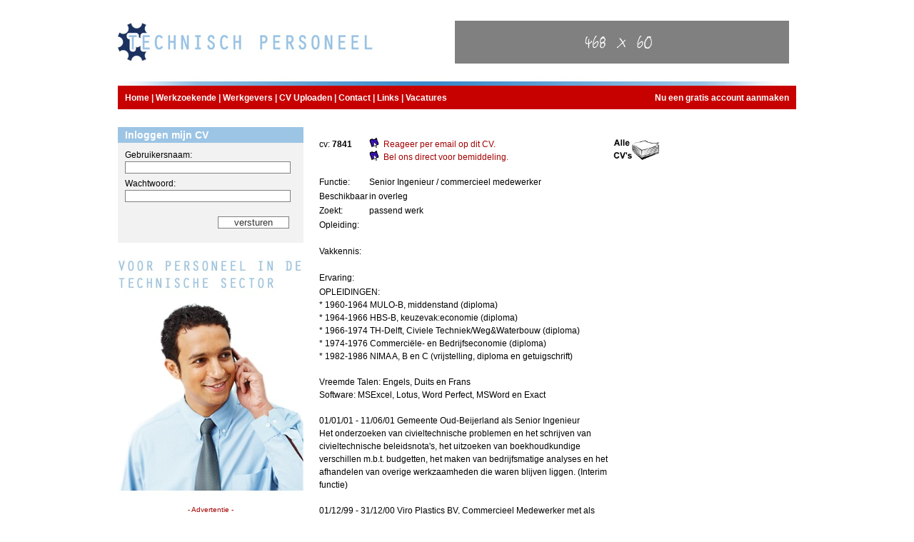

--- FILE ---
content_type: text/html
request_url: http://technischpersoneel.com/cgi/Cent.dll/ShowCV?Id=7841
body_size: 4001
content:
<!DOCTYPE html PUBLIC "-//W3C//DTD XHTML 1.0 Transitional//EN" "http://www.w3.org/TR/xhtml1/DTD/xhtml1-transitional.dtd">

<html xmlns="http://www.w3.org/1999/xhtml" lang="nl">
	<head>
     
        <TITLE>Detail overzicht van het CV van een Senior Ingenieur / commercieel medewerker</TITLE>
        <meta http-equiv="Content-Type" content="text/html; charset=iso-8859-1" />

		<meta name="description" content="Bekijken van de CV gegevens en mogelijkheid om te reageren op een Senior Ingenieur / commercieel medewerker">
		<meta name="keywords" content=" een Senior Ingenieur / commercieel medewerker,werk,direct,Utrecht,Technisch,personeel,tijdelijk,vaste baan,beschikbaar,zelfstandig,gemotiveerd,inschrijven">
		
		<SCRIPT language=JavaScript src="../../cgi/Pages/TEP/Functies.js" type=text/javascript></SCRIPT>
		<link href="http://www.technischpersoneel.com/Cgi\Pages\TEP\css/styles.css" rel="stylesheet" type="text/css" />
        <link rel="shortcut icon" type="image/x-icon" href="http://www.technischpersoneel.com/Cgi\Pages\TEP\favicon.ico" />



<!-- Global site tag (gtag.js) - Google Analytics -->
<script async src="https://www.googletagmanager.com/gtag/js?id=UA-56684963-10"></script>
<script>
  window.dataLayer = window.dataLayer || [];
  function gtag(){dataLayer.push(arguments);}
  gtag('js', new Date());

  gtag('config', 'UA-56684963-10');
</script>


	</head>
	<body>
    
        <div class="container">
        	<div class="header"><a href="/"><img src="http://www.technischpersoneel.com/Cgi\Pages\TEP\images/header.jpg" border="0"></a></div>

			<div class="menu">
            
<a href="../../cgi/Cent.dll?pagina=1"><font color="#FFFFFF">Home</font></a> |
<a href="../../cgi/Cent.dll/All?List=1"><font color="#FFFFFF">Werkzoekende</font></a> |
<a href="../../cgi/Cent.dll?pagina=5"><font color="#FFFFFF">Werkgevers</font></a> |
<a href="../../cgi/Cent.dll?pagina=6"><font color="#FFFFFF">CV Uploaden</font></a> |
<a href="../../cgi/Cent.dll?pagina=18"><font color="#FFFFFF">Contact</font></a> |
<a href="../../cgi/Cent.dll?pagina=19"><font color="#FFFFFF">Links</font></font></a> |
<a href="../../cgi/Cent.dll?pagina=23"><font color="#FFFFFF">Vacatures</font></font></a>
<div style="float:right; padding-right: 10px;"><a href="../../cgi/Cent.dll?pagina=6"><font color="#FFFFFF">Nu een gratis account aanmaken</font></a></div>

            
            </div>
            <div class="leftcontent">
                 <div id="inloggen">
                      <h3>Inloggen mijn CV</h3>
                       <form action=/cgi/Cent.dll/login>
                            Gebruikersnaam: <input type="text" name="UserID" /><br />
                            Wachtwoord: <input type="text" name="UserPass" /><br />
                            <input name="verstuur" class="verstuurknop" type="submit" id="verstuur" value="versturen" />

                       </form>

                 </div>

  <img src="http://www.technischpersoneel.com/Cgi\Pages\TEP\images/splash.jpg" border="0">
  
  <div id="bannerleft">
       <center>
           <p class="banner">- Advertentie -</p>
           <img src="http://www.technischpersoneel.com/Cgi\Pages\TEP\images/banner300250.jpg" border="0">
       </center>
  </div>

            </div>
            <div class="maincontent">

<HTML><HEAD><TITLE>No Title</TITLE>
<META content="text/html; charset=windows-1252" http-equiv=Content-Type>
<SCRIPT> log('14') </SCRIPT>

<META name=GENERATOR content="MSHTML 8.00.7600.16700"></HEAD>
<BODY><BR>
<TABLE>
<TBODY>
<TR vAlign=top>
<TD width=66>cv: <FONT class=formtekst><B>7841 </B></FONT></TD>
<TD width=320>
<P class=lijntekst><A class=cvlink href="mailto:CvNr7841@TechnischPersoneel.com?subject=Ik reageer op CV 7841: Senior Ingenieur / commercieel medewerker"><IMG border=0 name=email align=left src="../../images/klik.gif" width=14 height=16> &nbsp; Reageer per email op dit CV.</A> <BR><A class=cvlink href="javascript:getpopup('../../cgi/Cent.dll?pagina=18');"><IMG border=0 name=email align=left src="../../images/klik.gif" width=14 height=16> &nbsp; Bel ons direct voor bemiddeling.</A> </P></TD>
<TD class=label width=40><A class=cvlink href="../../cgi/Cent.dll/All?List=1"><IMG border=0 name=AlleCV align=left src="../../images/dockopie.GIF" width=64 height=32></A> </TD></TR>
<TR vAlign=top align=left>
<TD class=label width=66>Functie: </TD>
<TD class=formtekst width=340>Senior Ingenieur / commercieel medewerker </TD></TR>
<TR vAlign=top align=left>
<TD class=label width=66>Beschikbaar </TD>
<TD class=formtekst width=340>in overleg </TD></TR>
<TR vAlign=top align=left>
<TD class=label width=66>Zoekt: </TD>
<TD class=formtekst width=340>passend werk </TD></TR>
<TR vAlign=top align=left>
<TD class=label width=66>Opleiding: </TD></TR>
<TR vAlign=top align=left>
<TD width=384 colSpan=2>
<P class=formMemo> </P></TD></TR>
<TR vAlign=top align=left>
<TD class=label width=66>Vakkennis: </TD></TR>
<TR vAlign=top align=left>
<TD width=384 colSpan=2>
<P class=formMemo> </P></TD></TR>
<TR vAlign=top align=left>
<TD class=label width=66>Ervaring: </TD></TR>
<TR vAlign=top align=left>
<TD width=384 colSpan=2>
<P class=formMemo>OPLEIDINGEN:<Br>* 1960-1964 MULO-B, middenstand (diploma)<Br>* 1964-1966 HBS-B, keuzevak:economie (diploma)<Br>* 1966-1974 TH-Delft, Civiele Techniek/Weg&Waterbouw (diploma)<Br>* 1974-1976 Commerciële- en Bedrijfseconomie (diploma)<Br>* 1982-1986 NIMA A, B en C (vrijstelling, diploma en getuigschrift)<Br><Br>Vreemde Talen: Engels, Duits en Frans<Br>Software: MSExcel, Lotus, Word Perfect, MSWord en Exact<Br><Br>01/01/01 - 11/06/01 Gemeente Oud-Beijerland als Senior Ingenieur<Br>Het onderzoeken van civieltechnische problemen en het schrijven van civieltechnische beleidsnota's, het uitzoeken van boekhoudkundige verschillen m.b.t. budgetten, het maken van bedrijfsmatige analyses en het afhandelen van overige werkzaamheden die waren blijven liggen. (Interim functie)<Br><Br>01/12/99 - 31/12/00 Viro Plastics BV, Commercieel Medewerker met als doel opvolging van de directeur-eigenaar; Productiebedrijf voor het samenlassen van PVC. Mijn taken bestonden uit het afhandelen van vragen van klanten en het maken en afhandelen van offertes. Het beheersen van het (electrisch) produktieproces.<Br><Br>01/06/95 - 30/11/99 Fine Impressions BV als Algemeen Directeur; Fine Impressions is een groothandel in wenskaarten, medio 1996 uitgebreid met een drukkerij en in 1998 met een klein postorderbedrijf. Mijn werkveld besloeg de regio West Europa. Mijn taken bestonden uit inkoop, verkoop (grote afnemers) en de algehele leiding. Daarnaast ondersteuning bij de oprichting van nieuwe vestigingen in Europa (PII-direct marketing & TayTronics-assemblage elektronica).<Br><Br>1992 - 1995 Profit & Progress als onafhankelijk bedrijfseconomisch adviseur; hierbij was mijn taak een bedrijfseconomische doorlichting met als doel een betere benutting van de beschikbare (productie)middelen, resp. verlaging van kosten (vooral succesratio's en inkoop) en verhoging van de winstgevendheid. Met de uitgewerkte technieken kunnen afdelingen snel doorgelicht worden.<Br><Br>1989 - 1992 P.W.T. BV, Engineering als Algemeen Directeur R&D, ontwerp, engineering en bouw van installaties voor de industrie. Export: 70%. Taken: Verbetering van omzet en winstgevendheid, sanering producten, verbetering van omzet en winstgevendheid, sanering producten, verbetering prijsstelling d.m.v. inkoop- en calculatietechnieken.<Br><Br>1981 - 1989 British Petroleum, Olie-industrie als Marketing Manager. Het opzetten van de markt voor vaste brandstoffen. Samenwerkingsverbanden met leveranciers en ministeries. Bereikt marktaandeel in de industrie ca. 85%. Technische en bedrijfseconomische advisering en verkoop. Marktonderzoeken en adviezen voor Nederland, Duitsland en het hoofdkantoor in Londen.<Br><Br>1976 - 1981 E.C.N. Research als projectleider; Advisering en projectleiding energie-onderzoek en -verbruik. Landelijk secretaris en mede coördinator overleg bedrijven en overheid. Vertegenwoordiging voor Nederland in o.a. NATO-CCMS, MIT Massachusetts, I.E.A. Het geven van cursussen: colleges universiteiten, oud-HTS-ers en bedrijfsleven.<Br> </P></TD></TR>
<TR vAlign=top>
<TD width=66>cv: <FONT class=formtekst><B>7841 </B></FONT></TD>
<TD width=320>
<P class=lijntekst><A class=cvlink href="mailto:CvNr7841@TechnischPersoneel.com?subject=Ik reageer op CV 7841: Senior Ingenieur / commercieel medewerker"><IMG border=0 name=email align=left src="../../images/klik.gif" width=14 height=16> &nbsp; Reageer per email op dit CV.</A> <BR><A class=cvlink href="javascript:getpopup('../../cgi/Cent.dll?pagina=18');"><IMG border=0 name=email align=left src="../../images/klik.gif" width=14 height=16> &nbsp; Bel ons direct voor bemiddeling.</A> </P></TD>
<TD class=label width=40><A class=cvlink href="../../cgi/Cent.dll/All?List=1"><IMG border=0 name=AlleCV align=left src="../../images/dockopie.GIF" width=64 height=32></A> </TD></TR>
<TR>
<TD colSpan=2>
<HR>

<P align=center><SMALL>vrijdag, 23-01-2026, 05:47:48</SMALL></P></TD></TR></TBODY></TABLE></BODY></HTML>


                <div id="footer">Copyright 1999-2010 Technisch personeel.com All Rights Reserved.</div>

           </div>

        </div>

	</body>
</html>


--- FILE ---
content_type: text/css
request_url: http://www.technischpersoneel.com/Cgi/Pages/TEP/css/styles.css
body_size: 1517
content:
/* -- CSS Template WebSonic.nl - opmaak standaard gebruikte elementen -- */

body {
	background-color:#fff;
	margin:0px;
	padding:0px; 
	overflow:-moz-scrollbars-vertical;
}

/* basis */

* {
	margin:0px;
	padding:0px;
}

td, div, th, span {
	vertical-align:top;
	text-align:left;
	border:0px solid #ffffff;
	font-family:Arial, Helvetica, sans-serif;
	font-size:12px;
	line-height:18px;
	color:#000000;
}

/* opsommingen */

ul,
ol {
	margin-left:20px;
	margin-bottom:15px;
}

ul li {
	list-style-type:square;
}

/* afbeeldingen */

img {
	border:none;
}

/* invoervelden */

input {
	width:230px;
	border:1px solid #808080;
	background-color: #fff;
	color:#333;
	margin: 0 0 5px 0;
}

textarea {
	width:200px;
	border:1px solid #808080;
	color:#333;
}	

input.verstuurknop {
	width:100px;
	border:1px solid #808080;
	background-color:#004c9;
	color:#333333;
	float: right;
	margin: 15px 10px 10px 0;
}

/* links */

a:link { 
	color:#B90000;
	text-decoration:none;
}

a:visited { 
	color:#B90000;
	text-decoration:none;
}

a:hover { 
	color:#B90000;
	text-decoration:none;
}

a:active {
	color:#B90000;
	text-decoration:none;
}

a.cvlink:link { color:#A10000; text-decoration:none; }
a.cvlink:visited { color:#A10000; text-decoration:none; }
a.cvlink:hover { color:#A10000; text-decoration:none; }
a.cvlink:active { color:#A10000; text-decoration:none; }


.filelist a  {font: normal 120% arial, sans-serif; font-size: 110%;  color: #1D1D1D;  padding: 10px 10px 10px 20px;}

.subheading  {color: #1D1D1D;  padding: 20px 0px 20px 20px;}



/* container */

div.container {
	width:950px;
	margin:0px auto;
}

/* header */

div.header {
	width:940px;
	height:100px;
	margin-top:10px;
	padding:10px 0 0 0;
	background-color:#FFFFFF;
}

/* menu */

div.menu {
	width:940px;
	height:25px;
	font-weight:bold;
    padding: 8px 0 0 10px;
	background-color:#C70000;
	color:#e9f2f9;
}

/* leftcontent */

div.leftcontent {
	float:left;
	width:260px;
	margin-top:15px;
	padding:10px 10px 10px 0;
	background-color:#fff;
}

#bannerleft {
        margin: 10px 0 0 0;
}

#inloggen {
        background: #f2f2f2 url(../images/bgmenu.gif) top repeat-x;
        height: 140px;
        padding: 2px 10px 20px 10px;
        margin: 0 0 25px 0;
}

/* maincontent */

div.maincontent {
	float:left;
	width:640px;
	margin-top:10px;
	margin-left:0px;
	padding:10px;
	background-color:#FFFFFF;
}

#zoeken {
        height: 110px;
        background-color: #f2f2f2;
        padding: 10px;
        margin: 0 0 10px 0;

}

input.zoeken {
	width:550px;
	border:1px solid #808080;
	background-color: #fff;
	color:#333;
	margin: 0 0 5px 0;
}

input.zoekenknop {
	width:50px;
	border:1px solid #808080;
	background:none;
	background-color:#004c9;
	color:#333333;
	float: right;
	margin: 0 5px 0 0;
}

p.nummering {
       text-align:center;
       font-weight: bold;
}

p.datum {
       font-size:10px;
       color: #ED0000;
}

p.banner {
       font-size:10px;
       color: #a10000;
       padding: 0 0 -5px 0 ;
}

/* footer */

#footer {
    background-color: #a10000;
    position: relative;
    clear: both;
    height: 20px;
    padding: 2px 0 0 0;
    margin: 20px 0 0 0;
    text-align:center;
    font-size: 10px;
    color: #fff;
}

/* opmaak */

P {
	font-family:Arial, Helvetica, sans-serif;
	font-size:12px;
	line-height:18px;
	color:#000000;
	margin-bottom:15px;
}

H1 {
color:#000;
	font-family:Arial, Helvetica, sans-serif;
	font-size:14px;
	font-weight:bold;
	font-style:normal;
	padding-bottom: 10px;
}

H2 {
color:#a10000;
	font-family:Arial, Helvetica, sans-serif;
	font-size:14px;
	font-weight:bold;
	font-style:normal;
	padding-bottom: 10px;
}

H3 {
color:#fff;
	font-family:Arial, Helvetica, sans-serif;
	font-size:14px;
	font-weight:bold;
	font-style:normal;
	padding-bottom: 10px;
}

H4 {
color:#FF6600;
	font-family:Arial, Helvetica, sans-serif;
	font-size:14px;
	font-weight:bold;
	font-style:normal;
	margin-bottom:0px;
	padding-bottom: 10px;
}

H5 {
color:#a10000;
	font-family:Arial, Helvetica, sans-serif;
	font-size:14px;
	font-weight:bold;
	font-style:normal;
	margin-bottom:0px;
	padding-bottom: 10px;
}

H6 {
color:#666666;
	font-family:Arial, Helvetica, sans-serif;
	font-size:14px;
	font-weight:bold;
	font-style:normal;
	margin-bottom:0px;
}

hr {
height: 0;
border: 0;
border-top: 1px solid #d3d3d3;
padding: 0 0 15px 0;
}

--- FILE ---
content_type: application/javascript
request_url: http://technischpersoneel.com/cgi/Pages/TEP/Functies.js
body_size: 713
content:




//****************************************************************************
// Algemene Functies
//****************************************************************************


var newwindow;
function getpopup(url)
{
	newwindow=window.open(url,'name','height=400,width=1000,scrollbars=yes');
	if (window.focus) {newwindow.focus()}
}


function getlargepopup(url)
{
	newwindow=window.open(url,'name','height=650,width=770,scrollbars=yes');
	if (window.focus) {newwindow.focus()}
}


function OpenW(link)
{
	wImg = window.open("", '', 'width=500,height=320,copyhistory=no,location=no,directories=no,menubar=no,resizable=no,scrollbars=yes,status=no,toolbar=no');
	wImg.location = link;
	wImg.focus();
}


function log(naam)
{
var tag='http://www.soapservices.nl/cgi/Reqlog.dll?site=TEP';
var agt=navigator.userAgent.toLowerCase();
var win=((agt.indexOf('win')!=-1)||(agt.indexOf('16bit')!=-1));
if(win) {
  tag+=('&referrer='+escape(top.document.referrer));
}
document.write('<img src='+tag+'&pagina='+naam+' width=1 height=1 align=right>');
}



function logMetZoek(naam)
{
var tag='http://www.soapservices.nl/cgi/Reqlog.dll?site=TEP';
var agt=navigator.userAgent.toLowerCase();
var win=((agt.indexOf('win')!=-1)||(agt.indexOf('16bit')!=-1));
var SearchStr=top.document.zoekform2.GezochtOp.value;
if(win) {
  tag+=('&referrer='+escape(top.document.referrer));
}
document.write('<img src='+tag+'&pagina='+naam+'&Search='+SearchStr+' width=1 height=1 align=right>');
}

